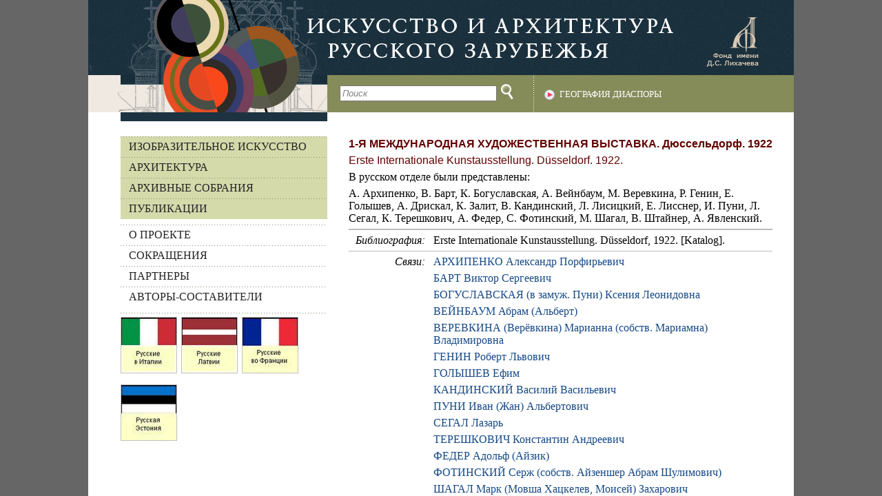

--- FILE ---
content_type: text/html; charset=UTF-8
request_url: https://artrz.ru/authors/1804822439/1804815989.html
body_size: 3409
content:
<!DOCTYPE html>
<html xmlns="http://www.w3.org/1999/xhtml" xml:lang="en" lang="en">

















	<head>
		<title>Искусство и архитектура русского зарубежья - 1-Я МЕЖДУНАРОДНАЯ ХУДОЖЕСТВЕННАЯ ВЫСТАВКА. Дюссельдорф. 1922</title>
		<script type="text/javascript" src="/static/jquery.js"></script>
		<script type="text/javascript" src="/static/view.js"></script>
		<script type="text/javascript" src="/static/search.js"></script>
		<link type="text/css" href="/static/style.css" rel="stylesheet">
		<script type="text/javascript">
		    var _gaq = _gaq || [];
		    _gaq.push(['_setAccount', 'UA-1063399-32']);
		    _gaq.push(['_trackPageview']);

		    (function() {
		      var ga = document.createElement('script'); ga.type = 'text/javascript'; ga.async = true;
		      ga.src = ('https:' == document.location.protocol ? 'https://ssl' : 'http://www') + '.google-analytics.com/ga.js';
		      var s = document.getElementsByTagName('script')[0]; s.parentNode.insertBefore(ga, s);
		    })();
		</script>
	</head>
	<body id="body">
		<div id="page">
			<div id="page_center">
				<div class="header">
					<a class="lih" target="_blank" href="http://lfond.spb.ru/" title="Фонд имени Д.С. Лихачева">Фонд имени Д.С. Лихачева</a>
					<a class="to_main" href="/index.html" title="На главную">На главную</a>
					<div class="top_links">
						<table cellspacing="0" cellpadding="0"><tbody><tr>
							<td class="tl_sf"><input id="tl_sf" class="sf_empty" type="text" value="Поиск"/></td>
							<td class="tl_sb"><img id="tl_sb" src="/static/img/search_btn.png"/></td>
							<td class="tl_addressindex"><a id="tl_addressindex" href="/places/index.html">География диаспоры</a></td>
						</tr></tbody></table>
					</div>
				</div>
				<table cellspacing="0" cellpadding="0" class="page_splitter"><tr>
					<td class="menu_container">
						<div id="menu"><a class="menu_1" href="/menu/1804645939/index.html">Изобразительное искусство</a><div class="ch" id="ch_1804645939"><a class="menu_2" href="/menu/1804645950/index.html">Персоналия</a><div class="ch" id="ch_1804645950"><a class="menu_3" href="/menu/1804681482/index.html">Живописцы, графики</a><a class="menu_3" href="/menu/1804660060/index.html">Скульпторы</a><a class="menu_3" href="/menu/1804657331/index.html">Художники книги</a><a class="menu_3" href="/menu/1804657343/index.html">Художники театра</a><a class="menu_3" href="/menu/1804657351/index.html">Художники кино</a><a class="menu_3" href="/menu/1804836465/index.html">Художники ДПИ и дизайнеры</a><a class="menu_3" href="/menu/1804809263/index.html">Иконописцы</a><a class="menu_3" href="/menu/1805200013/index.html">Фотографы</a><a class="menu_3" href="/menu/1805337525/index.html">2-я волна эмиграции</a></div><a class="menu_2" href="/menu/1804657022/index.html">Учреждения и объединения</a><a class="menu_2" href="/menu/1804657051/index.html">Журналы и альбомы</a><a class="menu_2" href="/menu/1804659994/index.html">Выставки групповые</a></div><a class="menu_1" href="/menu/1804649223/index.html">Архитектура</a><div class="ch" id="ch_1804649223"><a class="menu_2" href="/menu/1804656749/index.html">Персоналия</a><a class="menu_2" href="/menu/1804656778/index.html">Учреждения, объединения, журналы</a><a class="menu_2" href="/menu/1804649234/index.html">Церковное зодчество</a></div><a class="menu_1" href="/menu/1804645746/index.html">Архивные собрания</a><div class="ch" id="ch_1804645746"><a class="menu_2" href="/menu/1804645798/index.html">Фонды</a><a class="menu_2" href="/menu/1804657463/index.html">Хранилища</a></div><a class="menu_1" href="/menu/1804656728/index.html">Публикации</a><div style="margin-top: 8px;"><a class="menu_1 menu_txt" href="/texts/1804805756.html">О ПРОЕКТЕ</a><a class="menu_1 menu_txt" href="/texts/1804805760.html">СОКРАЩЕНИЯ</a><a class="menu_1 menu_txt" href="/partners.html">ПАРТНЕРЫ</a><a class="menu_1 menu_txt" href="/authors/index.html">АВТОРЫ-СОСТАВИТЕЛИ</a><!--<a class="menu_1 menu_txt" href="/texts/1804805756.html">О проекте</a><a class="menu_1 menu_txt" href="/partners.html">Партнеры</a><a class="menu_1 menu_txt" href="/authors/index.html">Составители</a><a class="menu_1 menu_txt" href="/texts/1804805760.html">Сокращения</a>--></div></div>
						<div class="left_baners_div">
							
								<a href="http://www.russinitalia.it" title="Русские в Италии" target="_blank"><img alt="Русские в Италии" src="/left_banner/1805368485.jpeg"></a>
							
								<a href="http://www.russkije.lv" title="Русские Латвии" target="_blank"><img alt="Русские Латвии" src="/left_banner/1805368273.jpeg"></a>
							
								<a href="http://www.dommuseum.ru/old/?m=dist" title="Российское зарубежье во Франции" target="_blank"><img alt="Российское зарубежье во Франции" src="/left_banner/1805368221.jpeg"></a>
							
								<a href="http://russianestonia.eu" title="Русская Эстония" target="_blank"><img alt="Русская Эстония" src="/left_banner/1805368298.jpeg"></a>
							
						</div>
					</td>
					<td class="content_container"><div id="content">
						
						
						<h2>
						1-Я МЕЖДУНАРОДНАЯ ХУДОЖЕСТВЕННАЯ ВЫСТАВКА. Дюссельдорф. 1922
							
						</h2>
						
						
						
	




<h3>Erste Internationale Kunstausstellung. Düsseldorf. 1922.</h3>
<div class="article">
	
	
		<p>В русском отделе были представлены: </p>
	
		<p>А. Архипенко, В. Барт, К. Богуславская, А. Вейнбаум, М. Веревкина, Р. Генин, Е. Голышев, А. Дрискал, К. Залит, В. Кандинский, Л. Лисицкий, Е. Лисснер, И. Пуни, Л. Сегал, К. Терешкович, А. Федер, С. Фотинский, М. Шагал, В. Штайнер, А. Явленский.</p>
	
	<table class="a_params" cellspacing="0" cellpadding="0">
		<tbody>
			
	
		<tr class="a_params_row">
			<td class="a_param_name">Библиография:</td>
			<td class="a_param_value">
				<div class="a_param_item">
	
	
		<p>Erste Internationale Kunstausstellung. Düsseldorf, 1922. [Katalog].</p>
	
</div>
			</td>
		</tr>
	

			
	

			
	

			
	

			
	

			
	

			
	

			
	

			
	
		<tr class="a_params_row">
			<td class="a_param_name">Связи:</td>
			<td class="a_param_value">
				<div class="a_param_item">
	
	
		
			<a href="/articles/1804782490/index.html">АРХИПЕНКО Александр Порфирьевич</a>
		
	
</div><div class="a_param_item">
	
	
		
			<a href="/articles/1804782180/index.html">БАРТ Виктор Сергеевич</a>
		
	
</div><div class="a_param_item">
	
	
		
			<a href="/articles/1804782588/index.html">БОГУСЛАВСКАЯ (в замуж. Пуни) Ксения Леонидовна</a>
		
	
</div><div class="a_param_item">
	
	
		
			<a href="/articles/1804782876/index.html">ВЕЙНБАУМ Абрам (Альберт)</a>
		
	
</div><div class="a_param_item">
	
	
		
			<a href="/articles/1804782900/index.html">ВЕРEВКИНА (Верёвкина) Марианна (собств. Мариамна) Владимировна</a>
		
	
</div><div class="a_param_item">
	
	
		
			<a href="/articles/1804783348/index.html">ГЕНИН Роберт Львович</a>
		
	
</div><div class="a_param_item">
	
	
		
			<a href="/articles/1804783892/index.html">ГОЛЫШЕВ Ефим</a>
		
	
</div><div class="a_param_item">
	
	
		
			<a href="/articles/1804784116/index.html">КАНДИНСКИЙ Василий Васильевич</a>
		
	
</div><div class="a_param_item">
	
	
		
			<a href="/articles/1804785986/index.html">ПУНИ Иван (Жан) Альбертович</a>
		
	
</div><div class="a_param_item">
	
	
		
			<a href="/articles/1804787058/index.html">СЕГАЛ Лазарь</a>
		
	
</div><div class="a_param_item">
	
	
		
			<a href="/articles/1804786842/index.html">ТЕРЕШКОВИЧ Константин Андреевич</a>
		
	
</div><div class="a_param_item">
	
	
		
			<a href="/articles/1804787818/index.html">ФЕДЕР Адольф (Айзик)</a>
		
	
</div><div class="a_param_item">
	
	
		
			<a href="/articles/1804787874/index.html">ФОТИНСКИЙ Серж (собств. Айзеншер Абрам Шулимович)</a>
		
	
</div><div class="a_param_item">
	
	
		
			<a href="/articles/1804787370/index.html">ШАГАЛ Марк (Мовша Хацкелев, Моисей) Захарович</a>
		
	
</div><div class="a_param_item">
	
	
		
			<a href="/articles/1804787738/index.html">ЯВЛЕНСКИЙ Алексей Георгиевич</a>
		
	
</div>
			</td>
		</tr>
	

			
	

			
	
		<tr class="a_params_row">
			<td class="a_param_name">География:</td>
			<td class="a_param_value">
				<div class="a_param_item">
	
	
	
		
			<a href="/places/1804660591/index.html">Германия</a>
		
	
 / 
	
		
			<a href="/places/1804816578/index.html">Дюссельдорф</a>
		
	
</div>
			</td>
		</tr>
	

			
	

			
	
		<tr class="a_params_row">
			<td class="a_param_name">Составители:</td>
			<td class="a_param_value">
				<div class="a_param_item">
	
	
		
			<a href="/authors/1804645750/index.html">О. Л. Лейкинд</a>
		
	
</div><div class="a_param_item">
	
	
		
			<a href="/authors/1804822439/index.html">К. В. Махров</a>
		
	
</div><div class="a_param_item">
	
	
		
			<a href="/authors/1804649615/index.html">Д. Я. Северюхин</a>
		
	
</div>
			</td>
		</tr>
	

			
	

			
	

			
	

			
	
		<tr class="a_params_row">
			<td class="a_param_name">Дата ввода:</td>
			<td class="a_param_value">
				<div class="a_param_item">
	
	
		<p>06.10.2011</p>
	
</div>
			</td>
		</tr>
	

		</tbody>
	</table>
</div>


						
						
						
						
						
						
						
						
						
					</div></td>
				</tr></table>
				<div class="banner_field">
					
						<a href="http://www.kvs.spb.ru" title="Комитет по внешним связям Санкт-Петербурга" target="_blank"><img alt="Комитет по внешним связям Санкт-Петербурга" src="/banner/1805368091.jpeg"></a>
					
						<a href="http://www.rfh.ru" title="Российский гуманитарный научный фонд" target="_blank"><img alt="Российский гуманитарный научный фонд" src="/banner/1804835877.jpeg"></a>
					
						<a href="http://www.mbfk.ru" title="Фонд &quot;Константиновский&quot;" target="_blank"><img alt="Фонд &quot;Константиновский&quot;" src="/banner/1804846338.jpeg"></a>
					
						<a href="http://www.dommuseum.ru/" title="Дом-музей Марины Цветаевой" target="_blank"><img alt="Дом-музей Марины Цветаевой" src="/banner/1804931868.jpeg"></a>
					
						<a href="http://www.altsoft.spb.ru" title="ЗАО «Альт-Софт» информационные и коммуникационные технологии" target="_blank"><img alt="ЗАО «Альт-Софт» информационные и коммуникационные технологии" src="/banner/1804895658.jpeg"></a>
					
				</div>
			</div>
		</div>
	</body>
</html>


--- FILE ---
content_type: text/css; charset=UTF-8
request_url: https://artrz.ru/static/style.css
body_size: 2489
content:


body {
	padding: 0;
	margin: 0;
	background-color: #666;
}

a {
	outline: none;
}

td {
	vertical-align: top;
}

h1 {
	color: #620000;
	font-family: Tahoma, Arial, sans-serif;
	font-size: 130%;
	margin: 0 0 6px 0;
}

.author {
	overflow: hidden;
	text-decoration: none;
}

.author_place {
	color: #620000;
}

.alpha_list a {
	color: #620000;
	text-decoration: none;
	margin-right: 2px;
}

.alpha_list a:hover {
	text-decoration: underline;
}

.alpha_list a.active {
	text-decoration: underline;
	cursor: default;
	font-weight: bold;
}

h2.othername {
	color: #620000;
	font-family: Tahoma, Arial, sans-serif;
	font-size: 100%;
	margin: -6px 0 12px 0;
}

h1 a {
	color: #620000;
	text-decoration: none;
}

h1 a:hover {
	text-decoration: underline;
}

h2, h2 a, h3 {
	color: #620000;
	font-family: Tahoma, Arial, sans-serif;
	font-size: 100%;
}

h2, h2 a {
	font-weight: bold;
	margin: 6px 0;
}

h2 a.country {
	text-decoration: none;
}

h2 a.country:hover {
	text-decoration: underline;
}

.link_test_article {
	color: #620000;
	font-family: Tahoma, Arial, sans-serif;
	font-size: 100%;
	margin: 0 0 6px 0;
}

h3 {
	font-weight: normal;
	font-size: 100%;
	margin: 0;
}

p {
	margin: 6px 0;
	font-size: 100%;
}

#page {
	position: absolute;
	left: 0;
	top: 0;
	width: 100%;
	height: 100%;
	overflow: auto;
	text-align: center;
}

#jquery-overlay, #jquery-lightbox {
	position: absolute !important;
	left: 0 !important;
	top: 0 !important;
	width: 100% !important;
	height: 100% !important;
	overflow: auto !important;
}

#page_center {
	margin: 0 auto 0 auto;
	width: 1024px;
	min-height: 101%;
	background-color: #EDE8E0;
}

.content_container {
	width: 677px;
}

.ch {
	display: none;
}

.page_splitter {
	text-align: left;
	background-color: white;
}

.menu_1, .menu_2, .menu_3 {
	display: block;
}

.menu_container {
	width: 347px;
}

#menu {
	margin-left: 47px;
	border-top: solid 13px #1d3341;
	padding-top: 22px;
}

.page_splitter {
	table-layout: fixed;
}

.menu_1 {
	background-color: #d5daab;
	text-transform: uppercase;
	background-image: url('/static/img/menu_1.gif');
	background-repeat: repeat-x;
	background-position: left top;
	font-size: 100%;
	text-decoration: none;
	padding: 6px 6px 6px 12px;
	color: #232323;
}

.menu_2 {
	color: #232323;
	font-size: 100%;
	text-decoration: none;
	margin: 6px 6px 6px 35px;
}

.menu_3 {
	font-size: 80%;
	text-decoration: none;
	background-image: url('/static/img/menu_3.gif');
	background-repeat: no-repeat;
	background-position: left center;
	margin: 4px 4px 4px 44px;
	padding-left: 11px;
	color: #444;
}

#content {
	padding: 31px;
}

.header {
	position: relative;
	height: 163px;
	background-image: url('/static/img/top.png');
}

.lih {
	position: absolute;
	right: 50px;
	top: 21px;
	width: 78px;
	height: 78px;
	white-space: nowrap;
	text-indent: 100px;
	overflow: hidden;
}

.to_main {
	position: absolute;
	left: 0;
	top: 0;
	height: 100%;
	width: 347px;
	text-indent: 500px;
	white-space: nowrap;
	overflow: hidden;
}

.list_article {
	border-bottom: solid 1px #D9D9D9;
	padding-bottom: 10px;
	padding-top: 10px;
	overflow: hidden;
	text-decoration: none;
	display: block;
	color: black;
}

.img_container {
	text-align: center;
	float: left;
	border: solid 1px #A0A0A0;
	padding: 6px;
	margin: 6px 1em 1em 0;
	width: 98px;
	display: block;
}

.img_container a {
	display: block;
	margin: auto;
	padding: 0;
	margin-bottom: 6px;
}

.article {
	overflow: hidden;
}

.article .img_container {
	width: 170px;
}

.img_container img {
	border: solid 1px #A0A0A0;
	margin: auto;
	display: block;
}

.a_param_value a, .p_list a {
	text-decoration: none;
	color: #164987;
}

.a_param_value a:hover {
	text-decoration: underline;
}

.a_param_name {
	text-align: right;
	font-style: italic;
	text-align: right;
	padding: 6px 12px 6px 6px;
	white-space: nowrap;
	width: 20%;
}

.a_param_value {
	padding-right: 6px;
}

.a_params {
	border-top: solid 2px #BBBBBB;
	margin-top: 6px;
	width: 100%;
}

.a_params, .a_params_row > td {
	border-bottom: solid 1px #BBBBBB;
}

.a_param_item {
	margin: 6px 0;
}

.menu_container, .content_container {
	padding-bottom: 30px;
}

a:hover h2, .p_list a:hover, a:hover .read_all {
	text-decoration: underline;
}

.read_all {
	text-align: right;
	color: #164987;
	margin: 0.5em 0 0.5em 0;
}

.p_list {
	width: 100%;
	table-layout: fixed;
	margin-left: -10px;
}

.p_list td {
	vertical-align: top;
	border-bottom:1px dotted #BBBBBB;
	border-right:1px dotted #BBBBBB;
	padding: 6px 2px 16px 0;
}

.quote {
	font-style: italic;
	text-align: right;
	margin-bottom: 1em;
}

.quote_author {
	display: block;
	padding: 6px 0 0 45px;
	text-align: right;
}

.quote_start {
	padding-left: 0;
	margin-bottom: 3px;
}

.quote_end {
	padding-right: 0;
}

.tab_list {
	height: 33px;
	overflow: visible;
}

.tab_list {
	border-bottom: solid 1px #B3B3B3;
	margin-bottom: 12px;
	height: 33px;
}

.tab {
	display: block;
	height: 33px;
	float: left;
	cursor: pointer;
	margin-left: 20px;
	text-decoration: none;
	font-size: 100%;
	color: black;
	width: 8em;
	text-align: center;
}

.tab_active {
	text-decoration: none !important;
	height: 34px;
	color: #FF335F;
	cursor: default;
}

.tab:hover {
	text-decoration: underline;
}

.tab span {
	white-space: nowrap;
	text-transform: uppercase;
	margin-left: -2px;
}

.tab_left {
	height: 100%;
	background-image: url('/static/img/tab_left_p.png');
	background-repeat: no-repeat;
	padding-left: 9px;
}

.tab_active .tab_left {
	background-image: url('/static/img/tab_left.png');
}

.tab_right {
	height: 100%;
	background-image: url('/static/img/tab_right_p.png');
	padding-right: 9px;
	background-repeat: no-repeat;
	background-position: right top;
}

.tab_active .tab_right {
	background-image: url('/static/img/tab_right.png');
}

.tab_content {
	padding: 6px 6px 0 6px;
	height: 26px;
	border-top: solid 1px #B3B3B3;
	background-color: #EFEEEE;
}

.tab_active .tab_content {
	background-color: white;
	height: 27px;
}

.top_links {
	position: absolute;
	bottom: 0;
	right: 0;
	width: 677px;
	height: 54px;
	text-align: left;
}

.top_links td {
	vertical-align: middle;
	height: 54px;
}

.top_links table {
	height: 100%;
}

.tl_sb {
	padding-left: 6px;
}

#tl_sf {
	width: 220px;
	height: 17px;
}

#tl_sb {
	cursor: pointer;
}

.tl_sf {
	padding-left: 18px;
}

.tl_addressindex {
	padding-left: 45px;
}


.tl_addressindex a {
	display: inline-block;
	padding-left: 22px;
	background-image: url('/static/img/arrow.png');
	background-repeat: no-repeat;
	background-position: left center;
	text-decoration: none;
	text-transform: uppercase;
	color: white;
	font-size: 80%;
}

.tl_addressindex a:hover {
	text-decoration: underline;
}

.gr_title {
	/*font-family: sans-serif;*/
	color: #666;
	font-size: 150%;
	border-bottom: 1px solid #D9D9D9;
	margin-bottom: 18px;
	padding-bottom: 11px;
	padding-top: 10px;
}

.ail2 {
	color: black;
	text-decoration: none;
	margin-left: 3em;
	display: block;
}

.ail1 {
	margin-top: 18px;
	padding-top: 18px;
	display: block;
	text-decoration: none;
	border-top: solid 1px #DDD;
	color: #620000;
}

.ail2:hover, .ail1:hover {
	text-decoration: underline;
}

.menu_txt {
	background-color: white;
	background-image: url('/static/img/menu_1_txt.png');
}

.path a {
	color: #164987;
	text-decoration: none;
}

.path a:hover {
	text-decoration: underline;
}

.path_list {
	margin: 0 0 6px 0;
}

.path {
	padding-bottom: 6px;
}

.sf_empty {
	color: gray;
	font-style: italic;
}

em {
	font-style: normal;
	font-weight: bold;
	background-color: #D5DAAB;
}

.banner_field {
	background-image: url("/static/img/bottom.png");
	background-position: left top;
	overflow: hidden;
	padding-left: 47px;
}

.banner_field a {
	float: left;
	display: block;
	margin: 24px 24px 0 0;
	padding-bottom: 24px;
}

.banner_field img, .left_baners_div img {
	border: 1px solid #C0C0C0;
}

.left_baners_div {
	margin: 8px 0 8px 47px;
	background-image: url("/static/img/menu_1_txt.png");
	background-position: left top;
	background-repeat: repeat-x;
	padding-top: 6px;
	overflow: hidden;
}

.left_baners_div a {
	display: block;
	float: left;
}

.link_test_fail {
	color: red;
}

.left_baners_div a {
	margin: 0 6px 6px 0;
	height: 92px;
}

.ail1_resume {
	color: black;
}

.view {
	position: fixed;
	left: 0;
	top: 0;
	width: 100%;
	height: 100%;
	background-color: rgba(32, 32, 32, 0.9);
	text-align: center;
	overflow: auto;
}

.view-center {
	width: 844px;
	margin: 30px auto;
}

.view_image {
	padding: 20px;
	background-color: white;
	border: solid 1px #A0A0A0;
	font-family: Tahoma, Arial, sans-serif;
	min-width: 50px;
	min-height: 60px;
	background-image: url('/static/img/ajax-loader.gif');
	background-repeat: no-repeat;
	background-position: center center;
}

.view_image img {
	display: block;
	border: solid 1px #A0A0A0;
	margin: auto;
	min-width: 50px;
	min-height: 60px;
	max-width: 680px;
}

.view_image-path {
	overflow: hidden;
}

.view_image-close {
	width: 18px;
	height: 18px;
	background-image: url("/static/img/iv_close.png");
	float: right;
	cursor: pointer;
}

.view_image-image {
	margin: 20px 0 6px 0;
	position: relative;
}

.view_image-next, .view_image-prev {
	position: absolute;
	cursor: pointer;
	width: 56px;
	height: 72px;
	top: 50%;
	margin-top: -36px;
	background-image: url("/static/img/iv_arrows.png");
}

.view_image-next {
	right: 0;
	background-position: -168px top;
}

.view_image-next:hover {
	background-position: -56px top;
}

.view_image-prev {
	background-position: -112px top;
}

.view_image-prev:hover {
	background-position: 0 top;
}

.view_album-next, .view_album-prev {
	position: absolute;
	cursor: pointer;
	width: 56px;
	height: 72px;
	top: 50%;
	margin-top: -36px;
	background-image: url("/static/img/iv_arrows2.png");
}

.view_album-prev {
	left: -56px;
	background-position: -112px top;
}

.view_album-next {
	right: -56px;
	background-position: -168px top;
}

.view_album-next:hover {
	background-position: -56px top;
}


.view_album-prev:hover {
	background-position: 0 top;
}

.view_album-header_title {
	text-align: left;
	float: left;
	font-size: 120%;
}

.view_album-header_close {
	cursor: pointer;
	float: right;
	width: 18px;
	height: 18px;
	background-image: url("/static/img/iv_close_album.png");
}

.view_album-header {
	border: solid 1px #808080;
	background-color: black;
	color: white;
	overflow: hidden;
	padding: 10px 10px 10px 20px;
}

.view_album-pane {
	position: relative;
}

.view_album td {
	text-align: center;
}

.view_album-item {
	background-color: white;
	padding: 4px;
	width: 168px;
	margin: 18px auto 0 auto;
	font-family: Tahoma, Arial, sans-serif;
	font-size: 14px;
}

.view_album-item img {
	border: none;
}
.separator{
	border-top: 2px solid rgb(217, 217, 217);
}
.author_cocntainer{
	display: block;
	min-height: 190px;
	border-bottom:10px solid rgb(134, 92, 62)
}





--- FILE ---
content_type: text/javascript; charset=UTF-8
request_url: https://artrz.ru/static/search.js
body_size: 985
content:

function init_search() {
	var types = ["articles", "persons"]
	function activate(ot) {
		for(var i in types) {
			$("#search_" + types[i]).hide()
			$("#tab_" + types[i]).removeClass("tab_active")
		}
		$("#search_" + ot).show()
		$("#tab_" + ot).addClass("tab_active")
	}
	function set_txtval(v) {
		if(v)
			$("#tl_sf").removeClass("sf_empty").val(v)
		else
			$("#tl_sf").addClass("sf_empty").val("Поиск")
	}
	var has_act = false
	for(var i in types) {
		if(!has_act && $("#tab_" + types[i]).length) {
			activate(types[i])
			has_act = true
		}
		(function(t) {
			$("#tab_" + types[i]).click(function() {
				activate(t)
			})
		})(types[i])
	}
	
	$("#tab_persons").click(function() {
		$(this).addClass("tab_active")
	})
	var m = location.toString().match(/\/search\/([^\/]+)/)
	if(m) {
		set_txtval(decodeURI(m[1]))
	}
	function do_search() {
		window.location = "/search/" + encodeURIComponent($("#tl_sf").hasClass("sf_empty") ? "" : $("#tl_sf").val().replace(/\//g, " ")) + "/index.html"
	}
	$("#tl_sb").click(function() {
		do_search()
	})
	
	$("#tl_sf").keypress(function(e) {
		if(e.keyCode == 13)
			do_search()
	}).focus(function() {
		if($("#tl_sf").hasClass("sf_empty"))
			$("#tl_sf").removeClass("sf_empty").val("")
	}).blur(function() {
		if(!$("#tl_sf").val())
			$("#tl_sf").addClass("sf_empty").val("Поиск")
	})
}

$(function() {
	init_search()
	$("a[rel=view]").imageView()
	$(".img_att a").each(function() {
			var a = $(this)
			a.attr("title", a.text())
		});
	$(".a_param_value:has(.img_att)").each(function() {
		$(".img_att a", this).imageView();
	});
	$(".img_container > a:last").css("margin-bottom", "0")
})

function init_alpha() {
	var m = location.toString().match(/alpha_([^\/\.]+)/),
		active = m ? decodeURIComponent(m[1]) : "А",
		txt = [],
		list = 'АБВГДЕЖЗИКЛМНОПРСТУФХЦЧШЩЭЮЯ'.split('')
	list.push("all")
	for(var i=0; i<list.length; i++) {
		txt.push('<a href="alpha_')
		txt.push(encodeURIComponent(list[i]))
		txt.push('.html"')
		if(active === list[i])
			txt.push(' class="active"')
		if(list[i]==='all')
			txt.push(' style="margin-left: 6px;"')
		txt.push('>')
		txt.push(list[i]!=='all' ? list[i] : 'Весь список')
		txt.push('</a>')
	}
	$(".alpha_list").html(txt.join(""))
}

